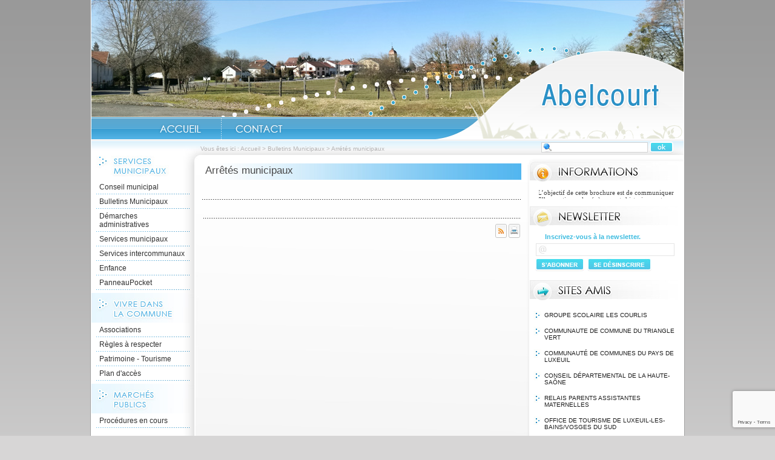

--- FILE ---
content_type: text/html; charset=UTF-8
request_url: https://www.abelcourt.fr/arretes-municipaux.php
body_size: 4479
content:
<!DOCTYPE html PUBLIC "-//W3C//DTD XHTML 1.0 Transitional//EN" "http://www.w3.org/TR/xhtml1/DTD/xhtml1-transitional.dtd">
<html xmlns="http://www.w3.org/1999/xhtml" lang="fr">
<head>
<meta http-equiv="Content-Type" content="text/html; charset=utf-8" />
<meta http-equiv="Content-Script-Type" content="text/javascript" />
<title>Abelcourt : site de la commune</title>
<meta name="keywords" content="" />
<meta name="description" content="" />
<meta property="og:type" content="website" />
<meta property="og:title" content="Abelcourt : site de la commune" />
<meta property="og:url" content="https://www.abelcourt.fr/arretes-municipaux.php" />
<meta property="og:description" content="" />
<meta name="twitter:card" content="summary_large_image" /><meta name="robots" content="index, follow, all" />
<meta name="revisit-after" content="15 days" />
<script type="text/javascript" src="mod_turbolead/tools/librairiejs/jquery.js" ></script>
<script type="text/javascript" src="js/jquery-2.1.4.min.js"></script>
<script type="text/javascript" src="mod_turbolead/tools/librairiejs/thickbox/thickbox.js" ></script>
<script type="text/javascript" src="js/owl.carousel.min.js"></script>
<link href="mod_turbolead/tools/librairiejs/thickbox/thickbox.css"  rel="stylesheet"  type="text/css"  />
<script type="text/javascript" src="mod_turbolead/tools/librairiejs/jquery-validate/jquery.validate.pack.js" ></script>
<link rel="alternate" type="application/rss+xml" title="RSS" href="http://www.ville-boisset.fr/flux-rss.php" />
<link href="mod_turbolead/tools/librairiejs/jquery_cluetip/jquery.cluetip.css"  rel="stylesheet"  type="text/css"  />
<link rel="stylesheet" type="text/css" href="css/owl.carousel.min.css" />
<link rel="stylesheet" type="text/css" href="css/owl.transitions.min.css" />
<script type="text/javascript" src="mod_turbolead/tools/librairiejs/jquery_cluetip/jquery.cluetip.min.js" ></script>
<script src='https://www.google.com/recaptcha/api.js?render=6LfnWX8UAAAAAE5xBYX6Szakdjoh_qoWGHXqjHq0'></script>
<link rel="shortcut icon" href="favicon.ico" />
<script src="https://www.abelcourt.fr/mod_turbolead/tools/librairiejs/pluginflash.js" type="text/javascript"></script>
<script src="https://www.abelcourt.fr/js/iscroll.js" type="text/javascript"></script>
<script src="https://www.abelcourt.fr/js/script.js" type="text/javascript"></script>
<link href="https://www.abelcourt.fr/css/style-general.css" rel="stylesheet" type="text/css" media="all" />
<link href="https://www.abelcourt.fr/css/style-page.css" rel="stylesheet" type="text/css" media="all" />
<link href="https://www.abelcourt.fr/css/style-tpl.css" rel="stylesheet" type="text/css" media="all" />
<link href="https://www.abelcourt.fr/css/style-print.css" rel="stylesheet" type="text/css" media="print" />
<script src="https://www.abelcourt.fr/js/diaporama.js" type="text/javascript"></script>
<link href="https://www.abelcourt.fr/css/style-bandeau-defilant.css" rel="stylesheet" type="text/css" media="all" />
</head>
<body><div id="conteneur" >
	<div id="haut" >
		<div id="zone-bandeau" >
			<div class="BodyHeader-slideshow" >
				<div class="BannerSlideshow owl-carousel"  id="BannerSlideshow" >
							
			<div style="background-image:url(https://www.abelcourt.fr/mod_turbolead/getvue.php/193_view.jpg)"></div>
			<div style="background-image:url(https://www.abelcourt.fr/mod_turbolead/getvue.php/194_view.jpg)"></div>
	</div>
			</div>
		</div>
		<div id="zone-menu-haut" >
			<ul id="menu-haut"><li class="btn-accueil"><a href="https://www.abelcourt.fr/" accesskey="1">Accueil</a></li><li class="btn-menu-accueil"><a href="https://www.abelcourt.fr/">Accueil</a></li><li class="btn-contact"><a href="https://www.abelcourt.fr/contact.php">Contact</a></li></ul></div>
	</div>
	<div id="centre" >
		<div id="zone-navigation" >
			<div class="fil-ariane" >
				
<p>Vous êtes ici : <a href="https://www.abelcourt.fr" >Accueil</a>&nbsp;&gt;&nbsp;<a href="bulletins-municipaux.php" >Bulletins Municipaux</a>&nbsp;&gt;&nbsp;<span class="web_last">Arrétés municipaux</span></p></div>
			<div id="zone-recherche" >
				<form method="get" action="web-recherche.php" name="searchform_web" id="searchform_web">
<fieldset>
	<legend>Formulaire de recherche</legend>
	<label>Recherche</label>
	<input id="web_keyword" class="input" type="text" value="" name="web_keyword"/>
	<input type="image" src="images/btn-ok.png" name="send" class="submit" />
</fieldset>
</form></div>
		</div>
		<div id="gauche" >
			<h2 id="h2servicesmuni" >
				Services municipaux</h2>
			<ul id="menu-servicesmunicipaux"><li><a href="https://www.abelcourt.fr/conseil-municipal.php">Conseil municipal</a></li><li class="web_menu_page_selected child"><a href="https://www.abelcourt.fr/bulletins-municipaux.php">Bulletins Municipaux</a><ul><li><a href="https://www.abelcourt.fr/comptes-rendus-des-conseils-municipaux.php">Compte rendu</a></li><li class="web_menu_page_selected"><a href="https://www.abelcourt.fr/arretes-municipaux.php">Arrétés municipaux</a></li></ul></li><li class="child"><a href="https://www.abelcourt.fr/demarches-administratives.php">Démarches administratives</a><ul><li><a href="https://www.abelcourt.fr/tresorerie.php">Trésorerie</a></li><li class="child"><a href="https://www.abelcourt.fr/etat-civil.php">Etat civil</a><ul><li><a href="https://www.abelcourt.fr/mariage.php">Mariage</a></li><li><a href="https://www.abelcourt.fr/pacs.php">Pacs</a></li><li><a href="https://www.abelcourt.fr/naissance.php">Naissance</a></li><li><a href="https://www.abelcourt.fr/deces.php">Décés</a></li></ul></li><li class="child"><a href="https://www.abelcourt.fr/identite.php">Identité</a><ul><li><a href="https://www.abelcourt.fr/carte-nationale-d-identite.php">Carte nationale d'identité</a></li><li><a href="https://www.abelcourt.fr/passeport-biometrique.php">Passeport biométrique</a></li></ul></li><li class="child"><a href="https://www.abelcourt.fr/demarches-divers.php">Démarches diverses</a><ul><li><a href="https://www.abelcourt.fr/carte-electorale.php">Inscription sur la liste électorale</a></li><li><a href="https://www.abelcourt.fr/autorisation-de-sortie-du-territoire.php">Autorisation de sortie du territoire</a></li><li><a href="https://www.abelcourt.fr/recensement-citoyen.php">Recensement citoyen </a></li><li><a href="https://www.abelcourt.fr/carte-grise.php">Carte grise</a></li><li><a href="https://www.abelcourt.fr/nouveaux-arrivants.php">Nouveaux arrivants</a></li></ul></li></ul></li><li class="child"><a href="https://www.abelcourt.fr/services-municipaux.php">Services municipaux</a><ul><li><a href="https://www.abelcourt.fr/secretariat.php">Secrétariat</a></li><li><a href="https://www.abelcourt.fr/permanences.php">Permanence</a></li><li><a href="https://www.abelcourt.fr/bibliotheque-municipale.php">Bibliothèque municipale</a></li><li><a href="https://www.abelcourt.fr/location-salle-lambert.php">Locations: salle ou mobilier</a></li><li><a href="https://www.abelcourt.fr/urbanisme.php">Urbanisme</a></li><li><a href="https://www.abelcourt.fr/cadastre.php">Cadastre</a></li><li><a href="https://www.abelcourt.fr/bois.php">Bois</a></li><li><a href="https://www.abelcourt.fr/cimetiere.php">Cimetière</a></li></ul></li><li class="child"><a href="https://www.abelcourt.fr/services-intercommunaux.php">Services intercommunaux</a><ul><li><a href="https://www.abelcourt.fr/dechetterie.php">Déchetterie</a></li><li><a href="https://www.abelcourt.fr/ordures-menageres.php">Ordures ménagères</a></li><li><a href="https://www.abelcourt.fr/syndicat-des-eaux.php">Syndicat des eaux</a></li></ul></li><li class="child"><a href="https://www.abelcourt.fr/nos-enfants.php">Enfance</a><ul><li><a href="https://www.abelcourt.fr/aire-de-jeux.php">Aire de jeux</a></li><li><a href="https://www.abelcourt.fr/ecoles-cantines-ramassage-scolaire.php">Ecoles </a></li><li><a href="https://www.abelcourt.fr/centre-de-loisirs.php">Centre de loisirs</a></li><li><a href="https://www.abelcourt.fr/ramassage-scolaire.php">Ramassage scolaire</a></li><li><a href="https://www.abelcourt.fr/association-des-parents-d-eleves.php">Association des parents d'élèves</a></li><li><a href="https://www.abelcourt.fr/assistante-maternelle-agreee.php">Assistante maternelle agréée</a></li></ul></li><li><a href="https://www.abelcourt.fr/panneaupocket.php">PanneauPocket</a></li></ul>			<h2 id="h2viepratique" >
				Vivre dans la commune</h2>
			<ul id="menu-vivrecommune"><li><a href="https://www.abelcourt.fr/associations.php">Associations</a></li><li class="child"><a href="https://www.abelcourt.fr/regles-a-respecter.php">Règles à respecter</a><ul><li><a href="https://www.abelcourt.fr/horaires-bruits.php">Horaires bruits</a></li><li><a href="https://www.abelcourt.fr/code-de-la-route.php">Code de la route</a></li></ul></li><li class="child"><a href="https://www.abelcourt.fr/patrimoine-tourisme.php">Patrimoine - Tourisme</a><ul><li><a href="https://www.abelcourt.fr/historique.php">Historique</a></li><li><a href="https://www.abelcourt.fr/randonnees.php">Randonnées</a></li></ul></li><li><a href="https://www.abelcourt.fr/plan-d-acces.php">Plan d'accès</a></li></ul>			<h2 id="h2marchespublics" >
				Marchés publics</h2>
			<ul id="menu-marchespublics"><li><a href="http://www.boamp.fr/" target="_blank">Procédures en cours</a></li></ul></div>
		<div id="contenu" >
			<h1>
	Arrêtés municipaux</h1>
<h2>
	&nbsp;</h2>

			<div id="zone-lien-raccourci" >
				<ul>
					<li>
						<a href="flux-rss.php" ><img alt="Flux RSS"  src="https://www.abelcourt.fr/images/ico-rss.png"  /></a></li>
					<li>
						<a href="javascript:window.print();"  title="Imprimer la page" ><img alt="Imprimer"  src="https://www.abelcourt.fr/images/ico-print.png"  /></a></li>
				</ul>
			</div>
		</div>
		<div id="droite" >
			<div id="zone-avis" >
				<h2>
					Informations</h2>
				<div class="phrase" >
					<ul id="phrasescroll" >
						<li>
							<a href="a273-dicrim.html">L’objectif de cette brochure est de communiquer les informations relatives aux risques encourus sur la commune et leur localisation ainsi que les consignes de sécurité.à connaître.<br />
Elle mentionne les évènements historiques et es actions menées afin de réduire les éventuelles conséquences.</a>
</li>
					</ul>
				</div>
			</div>
			<!--<div id="zone-participer">
				<h2>
					Vous souhaitez participer</h2>
				<div id="zone-login">
	
	<p class="big">Apporter vos contributions.</p>
	<form action=""  method="post"  name="form_client" >
	<fieldset>
	<legend>Identification adhérents</legend>
	
	<div class="inplogin">
	<label for="nom">Utilisateur</label>
	<input id="nom" name="nom" class="inp_text" type="text"/>
	</div>
	<div class="inplogin">
	<label for="motdepasse">Mot de passe</label>
	<input id="motdepasse" name="motdepasse" class="inp_text" type="password"/>
	</div>
	<input class="inp_submit" type="submit" name="extranet_valide" value="connexion"/>
	</fieldset>
	</form>
	<p class="new"><a href="inscription-participation.php">Créer un compte</a></p>
</div></div>-->
			<div id="zone-newsletter" >
				<h2>
					Newsletter</h2>
				

<p>Inscrivez-vous à la newsletter.</p>
<form action="" method="post" id="form_inscription" name="form_inscription">	
<fieldset>
	<legend>Formulaire d'inscription à la newsletter</legend>
	<label>e-mail</label><input type="text" class="input" name="email_newsletter" id="email_newsletter" /><br />
	<input type="submit" class="inscription" value="Inscription" name="btn_valid_inscription" />
	<input type="submit" class="desinscription" value="Désinscription" name="btn_valid_desinscription" />
</fieldset>
</form>

	 
</div>
			<div id="zone-liensexternes" >
				<h2>
					Sites amis</h2>
				<ul id="menu-sitesamis"><li><a href="http://elem-villers-les-luxeuil.ac-besancon.fr" target="_blank">Groupe Scolaire Les Courlis</a></li><li><a href="http://www.cctv70.fr/" target="_blank">Communaute de Commune du Triangle Vert</a></li><li><a href="http://www.paysdeluxeuil.fr/" target="_blank">Communauté de communes du Pays de Luxeuil</a></li><li><a href="http://www.haute-saone.fr" target="_blank">Conseil Départemental de la Haute-Saône</a></li><li><a href="http://www.paysdeluxeuil.fr/Vivre-dans-le-Pays-de-Luxeuil/Services-a-la-famille/Enfance-et-Jeunesse/Relais-Parents-Assistantes-Maternelles" target="_blank">Relais Parents Assistantes Maternelles</a></li><li><a href="https://www.luxeuil-vosges-sud.fr/" target="_blank">Office de Tourisme de Luxeuil-les-Bains/VOSGES DU SUD</a></li><li><a href="https://www.sictomvds.com/" target="_blank">SICTOM du Val de Saône</a></li><li><a href="http://www.sytevom.org/" target="_blank">Sytevom</a></li><li><a href="http://www.service-public.fr/" target="_blank">Service public</a></li><li><a href="https://www.hautesaonenumerique.fr/" target="_blank">Haute-Saône Numérique</a></li><li><a href="https://www.caue70.fr/" target="_blank">Caue70</a></li><li><a href="https://culture70.fr/" target="_blank">Culture70</a></li></ul>				<p>
					<a href="autres-sites-amis.php" >voir les autres sites</a></p>
			</div>
			<div id="zone-images" >
				<h2>
					Diaporama photos</h2>
				<div class="content">	
	<ul id="diapo-img">
		
	 		
				<li><a href="galerie-g1-diaporama.html"><img class="" alt="" src="https://www.abelcourt.fr/mod_turbolead/getvue.php/186_view.jpg?w=200&amp;h=150&amp;q=100" /></a></li>
			<li><a href="galerie-g1-diaporama.html"><img class="" alt="" src="https://www.abelcourt.fr/mod_turbolead/getvue.php/187_view.jpg?w=200&amp;h=150&amp;q=100" /></a></li>
			<li><a href="galerie-g1-diaporama.html"><img class="" alt="" src="https://www.abelcourt.fr/mod_turbolead/getvue.php/188_view.jpg?w=200&amp;h=150&amp;q=100" /></a></li>
			<li><a href="galerie-g1-diaporama.html"><img class="" alt="" src="https://www.abelcourt.fr/mod_turbolead/getvue.php/189_view.jpg?w=200&amp;h=150&amp;q=100" /></a></li>
		</ul>
</div>
<p><a href="galerie-g1-diaporama.html">voir les autres photos</a></p>
</div>
		</div>
		<div class="spacer" >
			&nbsp;</div>
	</div>
	<div id="bas" >
		<ul id="menu-bas"><li><a href="https://www.abelcourt.fr/" accesskey="1">Accueil</a></li><li><a href="https://www.abelcourt.fr/contact.php" accesskey="7">Contact</a></li><li><a href="https://www.abelcourt.fr/mentions-legales.php" accesskey="8">Mentions légales</a></li><li><a href="https://www.abelcourt.fr/aide-navigation.php" accesskey="6">Aide à la navigation</a></li><li><a href="https://www.abelcourt.fr/plan-site.php" accesskey="3">Plan du site</a></li></ul></div>
</div>

<!-- Piwik -->
	<script type='text/javascript'>
	  var _paq = _paq || [];
   _paq.push([function() {
     var self = this;
     function getOriginalVisitorCookieTimeout() {
       var now = new Date(),
           nowTs = Math.round(now.getTime() / 1000),
           visitorInfo = self.getVisitorInfo();
       var createTs = parseInt(visitorInfo[2]);
       var cookieTimeout = 33696000; // 13 mois en secondes
       var originalTimeout = createTs + cookieTimeout - nowTs;
       return originalTimeout;
     }
     this.setVisitorCookieTimeout( getOriginalVisitorCookieTimeout() );
   }]);
	  _paq.push(['trackPageView']);
	  _paq.push(['enableLinkTracking']);
	  _paq.push(['appendToTrackingUrl', 'bots=1']);
	  (function() {
	    var u=(('https:' == document.location.protocol) ? 'https' : 'http') + '://piwik.logipro.com/piwik/';
	    _paq.push(['setTrackerUrl', u+'piwik.php']);
	    _paq.push(['setSiteId', 303]);
	    var d=document, g=d.createElement('script'), s=d.getElementsByTagName('script')[0]; g.type='text/javascript';
	    g.defer=true; g.async=true; g.src=u+'piwik.js'; s.parentNode.insertBefore(g,s);
	  })();
	</script>
	<noscript><p><img src='https://piwik.logipro.com/piwik/piwik.php?idsite=303&rec=1&bots=1' style='border:0;' alt='' /></p></noscript>
<!-- End Piwik Code -->

</body></html>

--- FILE ---
content_type: text/html; charset=utf-8
request_url: https://www.google.com/recaptcha/api2/anchor?ar=1&k=6LfnWX8UAAAAAE5xBYX6Szakdjoh_qoWGHXqjHq0&co=aHR0cHM6Ly93d3cuYWJlbGNvdXJ0LmZyOjQ0Mw..&hl=en&v=N67nZn4AqZkNcbeMu4prBgzg&size=invisible&anchor-ms=20000&execute-ms=30000&cb=fh3ahcc6xxys
body_size: 48586
content:
<!DOCTYPE HTML><html dir="ltr" lang="en"><head><meta http-equiv="Content-Type" content="text/html; charset=UTF-8">
<meta http-equiv="X-UA-Compatible" content="IE=edge">
<title>reCAPTCHA</title>
<style type="text/css">
/* cyrillic-ext */
@font-face {
  font-family: 'Roboto';
  font-style: normal;
  font-weight: 400;
  font-stretch: 100%;
  src: url(//fonts.gstatic.com/s/roboto/v48/KFO7CnqEu92Fr1ME7kSn66aGLdTylUAMa3GUBHMdazTgWw.woff2) format('woff2');
  unicode-range: U+0460-052F, U+1C80-1C8A, U+20B4, U+2DE0-2DFF, U+A640-A69F, U+FE2E-FE2F;
}
/* cyrillic */
@font-face {
  font-family: 'Roboto';
  font-style: normal;
  font-weight: 400;
  font-stretch: 100%;
  src: url(//fonts.gstatic.com/s/roboto/v48/KFO7CnqEu92Fr1ME7kSn66aGLdTylUAMa3iUBHMdazTgWw.woff2) format('woff2');
  unicode-range: U+0301, U+0400-045F, U+0490-0491, U+04B0-04B1, U+2116;
}
/* greek-ext */
@font-face {
  font-family: 'Roboto';
  font-style: normal;
  font-weight: 400;
  font-stretch: 100%;
  src: url(//fonts.gstatic.com/s/roboto/v48/KFO7CnqEu92Fr1ME7kSn66aGLdTylUAMa3CUBHMdazTgWw.woff2) format('woff2');
  unicode-range: U+1F00-1FFF;
}
/* greek */
@font-face {
  font-family: 'Roboto';
  font-style: normal;
  font-weight: 400;
  font-stretch: 100%;
  src: url(//fonts.gstatic.com/s/roboto/v48/KFO7CnqEu92Fr1ME7kSn66aGLdTylUAMa3-UBHMdazTgWw.woff2) format('woff2');
  unicode-range: U+0370-0377, U+037A-037F, U+0384-038A, U+038C, U+038E-03A1, U+03A3-03FF;
}
/* math */
@font-face {
  font-family: 'Roboto';
  font-style: normal;
  font-weight: 400;
  font-stretch: 100%;
  src: url(//fonts.gstatic.com/s/roboto/v48/KFO7CnqEu92Fr1ME7kSn66aGLdTylUAMawCUBHMdazTgWw.woff2) format('woff2');
  unicode-range: U+0302-0303, U+0305, U+0307-0308, U+0310, U+0312, U+0315, U+031A, U+0326-0327, U+032C, U+032F-0330, U+0332-0333, U+0338, U+033A, U+0346, U+034D, U+0391-03A1, U+03A3-03A9, U+03B1-03C9, U+03D1, U+03D5-03D6, U+03F0-03F1, U+03F4-03F5, U+2016-2017, U+2034-2038, U+203C, U+2040, U+2043, U+2047, U+2050, U+2057, U+205F, U+2070-2071, U+2074-208E, U+2090-209C, U+20D0-20DC, U+20E1, U+20E5-20EF, U+2100-2112, U+2114-2115, U+2117-2121, U+2123-214F, U+2190, U+2192, U+2194-21AE, U+21B0-21E5, U+21F1-21F2, U+21F4-2211, U+2213-2214, U+2216-22FF, U+2308-230B, U+2310, U+2319, U+231C-2321, U+2336-237A, U+237C, U+2395, U+239B-23B7, U+23D0, U+23DC-23E1, U+2474-2475, U+25AF, U+25B3, U+25B7, U+25BD, U+25C1, U+25CA, U+25CC, U+25FB, U+266D-266F, U+27C0-27FF, U+2900-2AFF, U+2B0E-2B11, U+2B30-2B4C, U+2BFE, U+3030, U+FF5B, U+FF5D, U+1D400-1D7FF, U+1EE00-1EEFF;
}
/* symbols */
@font-face {
  font-family: 'Roboto';
  font-style: normal;
  font-weight: 400;
  font-stretch: 100%;
  src: url(//fonts.gstatic.com/s/roboto/v48/KFO7CnqEu92Fr1ME7kSn66aGLdTylUAMaxKUBHMdazTgWw.woff2) format('woff2');
  unicode-range: U+0001-000C, U+000E-001F, U+007F-009F, U+20DD-20E0, U+20E2-20E4, U+2150-218F, U+2190, U+2192, U+2194-2199, U+21AF, U+21E6-21F0, U+21F3, U+2218-2219, U+2299, U+22C4-22C6, U+2300-243F, U+2440-244A, U+2460-24FF, U+25A0-27BF, U+2800-28FF, U+2921-2922, U+2981, U+29BF, U+29EB, U+2B00-2BFF, U+4DC0-4DFF, U+FFF9-FFFB, U+10140-1018E, U+10190-1019C, U+101A0, U+101D0-101FD, U+102E0-102FB, U+10E60-10E7E, U+1D2C0-1D2D3, U+1D2E0-1D37F, U+1F000-1F0FF, U+1F100-1F1AD, U+1F1E6-1F1FF, U+1F30D-1F30F, U+1F315, U+1F31C, U+1F31E, U+1F320-1F32C, U+1F336, U+1F378, U+1F37D, U+1F382, U+1F393-1F39F, U+1F3A7-1F3A8, U+1F3AC-1F3AF, U+1F3C2, U+1F3C4-1F3C6, U+1F3CA-1F3CE, U+1F3D4-1F3E0, U+1F3ED, U+1F3F1-1F3F3, U+1F3F5-1F3F7, U+1F408, U+1F415, U+1F41F, U+1F426, U+1F43F, U+1F441-1F442, U+1F444, U+1F446-1F449, U+1F44C-1F44E, U+1F453, U+1F46A, U+1F47D, U+1F4A3, U+1F4B0, U+1F4B3, U+1F4B9, U+1F4BB, U+1F4BF, U+1F4C8-1F4CB, U+1F4D6, U+1F4DA, U+1F4DF, U+1F4E3-1F4E6, U+1F4EA-1F4ED, U+1F4F7, U+1F4F9-1F4FB, U+1F4FD-1F4FE, U+1F503, U+1F507-1F50B, U+1F50D, U+1F512-1F513, U+1F53E-1F54A, U+1F54F-1F5FA, U+1F610, U+1F650-1F67F, U+1F687, U+1F68D, U+1F691, U+1F694, U+1F698, U+1F6AD, U+1F6B2, U+1F6B9-1F6BA, U+1F6BC, U+1F6C6-1F6CF, U+1F6D3-1F6D7, U+1F6E0-1F6EA, U+1F6F0-1F6F3, U+1F6F7-1F6FC, U+1F700-1F7FF, U+1F800-1F80B, U+1F810-1F847, U+1F850-1F859, U+1F860-1F887, U+1F890-1F8AD, U+1F8B0-1F8BB, U+1F8C0-1F8C1, U+1F900-1F90B, U+1F93B, U+1F946, U+1F984, U+1F996, U+1F9E9, U+1FA00-1FA6F, U+1FA70-1FA7C, U+1FA80-1FA89, U+1FA8F-1FAC6, U+1FACE-1FADC, U+1FADF-1FAE9, U+1FAF0-1FAF8, U+1FB00-1FBFF;
}
/* vietnamese */
@font-face {
  font-family: 'Roboto';
  font-style: normal;
  font-weight: 400;
  font-stretch: 100%;
  src: url(//fonts.gstatic.com/s/roboto/v48/KFO7CnqEu92Fr1ME7kSn66aGLdTylUAMa3OUBHMdazTgWw.woff2) format('woff2');
  unicode-range: U+0102-0103, U+0110-0111, U+0128-0129, U+0168-0169, U+01A0-01A1, U+01AF-01B0, U+0300-0301, U+0303-0304, U+0308-0309, U+0323, U+0329, U+1EA0-1EF9, U+20AB;
}
/* latin-ext */
@font-face {
  font-family: 'Roboto';
  font-style: normal;
  font-weight: 400;
  font-stretch: 100%;
  src: url(//fonts.gstatic.com/s/roboto/v48/KFO7CnqEu92Fr1ME7kSn66aGLdTylUAMa3KUBHMdazTgWw.woff2) format('woff2');
  unicode-range: U+0100-02BA, U+02BD-02C5, U+02C7-02CC, U+02CE-02D7, U+02DD-02FF, U+0304, U+0308, U+0329, U+1D00-1DBF, U+1E00-1E9F, U+1EF2-1EFF, U+2020, U+20A0-20AB, U+20AD-20C0, U+2113, U+2C60-2C7F, U+A720-A7FF;
}
/* latin */
@font-face {
  font-family: 'Roboto';
  font-style: normal;
  font-weight: 400;
  font-stretch: 100%;
  src: url(//fonts.gstatic.com/s/roboto/v48/KFO7CnqEu92Fr1ME7kSn66aGLdTylUAMa3yUBHMdazQ.woff2) format('woff2');
  unicode-range: U+0000-00FF, U+0131, U+0152-0153, U+02BB-02BC, U+02C6, U+02DA, U+02DC, U+0304, U+0308, U+0329, U+2000-206F, U+20AC, U+2122, U+2191, U+2193, U+2212, U+2215, U+FEFF, U+FFFD;
}
/* cyrillic-ext */
@font-face {
  font-family: 'Roboto';
  font-style: normal;
  font-weight: 500;
  font-stretch: 100%;
  src: url(//fonts.gstatic.com/s/roboto/v48/KFO7CnqEu92Fr1ME7kSn66aGLdTylUAMa3GUBHMdazTgWw.woff2) format('woff2');
  unicode-range: U+0460-052F, U+1C80-1C8A, U+20B4, U+2DE0-2DFF, U+A640-A69F, U+FE2E-FE2F;
}
/* cyrillic */
@font-face {
  font-family: 'Roboto';
  font-style: normal;
  font-weight: 500;
  font-stretch: 100%;
  src: url(//fonts.gstatic.com/s/roboto/v48/KFO7CnqEu92Fr1ME7kSn66aGLdTylUAMa3iUBHMdazTgWw.woff2) format('woff2');
  unicode-range: U+0301, U+0400-045F, U+0490-0491, U+04B0-04B1, U+2116;
}
/* greek-ext */
@font-face {
  font-family: 'Roboto';
  font-style: normal;
  font-weight: 500;
  font-stretch: 100%;
  src: url(//fonts.gstatic.com/s/roboto/v48/KFO7CnqEu92Fr1ME7kSn66aGLdTylUAMa3CUBHMdazTgWw.woff2) format('woff2');
  unicode-range: U+1F00-1FFF;
}
/* greek */
@font-face {
  font-family: 'Roboto';
  font-style: normal;
  font-weight: 500;
  font-stretch: 100%;
  src: url(//fonts.gstatic.com/s/roboto/v48/KFO7CnqEu92Fr1ME7kSn66aGLdTylUAMa3-UBHMdazTgWw.woff2) format('woff2');
  unicode-range: U+0370-0377, U+037A-037F, U+0384-038A, U+038C, U+038E-03A1, U+03A3-03FF;
}
/* math */
@font-face {
  font-family: 'Roboto';
  font-style: normal;
  font-weight: 500;
  font-stretch: 100%;
  src: url(//fonts.gstatic.com/s/roboto/v48/KFO7CnqEu92Fr1ME7kSn66aGLdTylUAMawCUBHMdazTgWw.woff2) format('woff2');
  unicode-range: U+0302-0303, U+0305, U+0307-0308, U+0310, U+0312, U+0315, U+031A, U+0326-0327, U+032C, U+032F-0330, U+0332-0333, U+0338, U+033A, U+0346, U+034D, U+0391-03A1, U+03A3-03A9, U+03B1-03C9, U+03D1, U+03D5-03D6, U+03F0-03F1, U+03F4-03F5, U+2016-2017, U+2034-2038, U+203C, U+2040, U+2043, U+2047, U+2050, U+2057, U+205F, U+2070-2071, U+2074-208E, U+2090-209C, U+20D0-20DC, U+20E1, U+20E5-20EF, U+2100-2112, U+2114-2115, U+2117-2121, U+2123-214F, U+2190, U+2192, U+2194-21AE, U+21B0-21E5, U+21F1-21F2, U+21F4-2211, U+2213-2214, U+2216-22FF, U+2308-230B, U+2310, U+2319, U+231C-2321, U+2336-237A, U+237C, U+2395, U+239B-23B7, U+23D0, U+23DC-23E1, U+2474-2475, U+25AF, U+25B3, U+25B7, U+25BD, U+25C1, U+25CA, U+25CC, U+25FB, U+266D-266F, U+27C0-27FF, U+2900-2AFF, U+2B0E-2B11, U+2B30-2B4C, U+2BFE, U+3030, U+FF5B, U+FF5D, U+1D400-1D7FF, U+1EE00-1EEFF;
}
/* symbols */
@font-face {
  font-family: 'Roboto';
  font-style: normal;
  font-weight: 500;
  font-stretch: 100%;
  src: url(//fonts.gstatic.com/s/roboto/v48/KFO7CnqEu92Fr1ME7kSn66aGLdTylUAMaxKUBHMdazTgWw.woff2) format('woff2');
  unicode-range: U+0001-000C, U+000E-001F, U+007F-009F, U+20DD-20E0, U+20E2-20E4, U+2150-218F, U+2190, U+2192, U+2194-2199, U+21AF, U+21E6-21F0, U+21F3, U+2218-2219, U+2299, U+22C4-22C6, U+2300-243F, U+2440-244A, U+2460-24FF, U+25A0-27BF, U+2800-28FF, U+2921-2922, U+2981, U+29BF, U+29EB, U+2B00-2BFF, U+4DC0-4DFF, U+FFF9-FFFB, U+10140-1018E, U+10190-1019C, U+101A0, U+101D0-101FD, U+102E0-102FB, U+10E60-10E7E, U+1D2C0-1D2D3, U+1D2E0-1D37F, U+1F000-1F0FF, U+1F100-1F1AD, U+1F1E6-1F1FF, U+1F30D-1F30F, U+1F315, U+1F31C, U+1F31E, U+1F320-1F32C, U+1F336, U+1F378, U+1F37D, U+1F382, U+1F393-1F39F, U+1F3A7-1F3A8, U+1F3AC-1F3AF, U+1F3C2, U+1F3C4-1F3C6, U+1F3CA-1F3CE, U+1F3D4-1F3E0, U+1F3ED, U+1F3F1-1F3F3, U+1F3F5-1F3F7, U+1F408, U+1F415, U+1F41F, U+1F426, U+1F43F, U+1F441-1F442, U+1F444, U+1F446-1F449, U+1F44C-1F44E, U+1F453, U+1F46A, U+1F47D, U+1F4A3, U+1F4B0, U+1F4B3, U+1F4B9, U+1F4BB, U+1F4BF, U+1F4C8-1F4CB, U+1F4D6, U+1F4DA, U+1F4DF, U+1F4E3-1F4E6, U+1F4EA-1F4ED, U+1F4F7, U+1F4F9-1F4FB, U+1F4FD-1F4FE, U+1F503, U+1F507-1F50B, U+1F50D, U+1F512-1F513, U+1F53E-1F54A, U+1F54F-1F5FA, U+1F610, U+1F650-1F67F, U+1F687, U+1F68D, U+1F691, U+1F694, U+1F698, U+1F6AD, U+1F6B2, U+1F6B9-1F6BA, U+1F6BC, U+1F6C6-1F6CF, U+1F6D3-1F6D7, U+1F6E0-1F6EA, U+1F6F0-1F6F3, U+1F6F7-1F6FC, U+1F700-1F7FF, U+1F800-1F80B, U+1F810-1F847, U+1F850-1F859, U+1F860-1F887, U+1F890-1F8AD, U+1F8B0-1F8BB, U+1F8C0-1F8C1, U+1F900-1F90B, U+1F93B, U+1F946, U+1F984, U+1F996, U+1F9E9, U+1FA00-1FA6F, U+1FA70-1FA7C, U+1FA80-1FA89, U+1FA8F-1FAC6, U+1FACE-1FADC, U+1FADF-1FAE9, U+1FAF0-1FAF8, U+1FB00-1FBFF;
}
/* vietnamese */
@font-face {
  font-family: 'Roboto';
  font-style: normal;
  font-weight: 500;
  font-stretch: 100%;
  src: url(//fonts.gstatic.com/s/roboto/v48/KFO7CnqEu92Fr1ME7kSn66aGLdTylUAMa3OUBHMdazTgWw.woff2) format('woff2');
  unicode-range: U+0102-0103, U+0110-0111, U+0128-0129, U+0168-0169, U+01A0-01A1, U+01AF-01B0, U+0300-0301, U+0303-0304, U+0308-0309, U+0323, U+0329, U+1EA0-1EF9, U+20AB;
}
/* latin-ext */
@font-face {
  font-family: 'Roboto';
  font-style: normal;
  font-weight: 500;
  font-stretch: 100%;
  src: url(//fonts.gstatic.com/s/roboto/v48/KFO7CnqEu92Fr1ME7kSn66aGLdTylUAMa3KUBHMdazTgWw.woff2) format('woff2');
  unicode-range: U+0100-02BA, U+02BD-02C5, U+02C7-02CC, U+02CE-02D7, U+02DD-02FF, U+0304, U+0308, U+0329, U+1D00-1DBF, U+1E00-1E9F, U+1EF2-1EFF, U+2020, U+20A0-20AB, U+20AD-20C0, U+2113, U+2C60-2C7F, U+A720-A7FF;
}
/* latin */
@font-face {
  font-family: 'Roboto';
  font-style: normal;
  font-weight: 500;
  font-stretch: 100%;
  src: url(//fonts.gstatic.com/s/roboto/v48/KFO7CnqEu92Fr1ME7kSn66aGLdTylUAMa3yUBHMdazQ.woff2) format('woff2');
  unicode-range: U+0000-00FF, U+0131, U+0152-0153, U+02BB-02BC, U+02C6, U+02DA, U+02DC, U+0304, U+0308, U+0329, U+2000-206F, U+20AC, U+2122, U+2191, U+2193, U+2212, U+2215, U+FEFF, U+FFFD;
}
/* cyrillic-ext */
@font-face {
  font-family: 'Roboto';
  font-style: normal;
  font-weight: 900;
  font-stretch: 100%;
  src: url(//fonts.gstatic.com/s/roboto/v48/KFO7CnqEu92Fr1ME7kSn66aGLdTylUAMa3GUBHMdazTgWw.woff2) format('woff2');
  unicode-range: U+0460-052F, U+1C80-1C8A, U+20B4, U+2DE0-2DFF, U+A640-A69F, U+FE2E-FE2F;
}
/* cyrillic */
@font-face {
  font-family: 'Roboto';
  font-style: normal;
  font-weight: 900;
  font-stretch: 100%;
  src: url(//fonts.gstatic.com/s/roboto/v48/KFO7CnqEu92Fr1ME7kSn66aGLdTylUAMa3iUBHMdazTgWw.woff2) format('woff2');
  unicode-range: U+0301, U+0400-045F, U+0490-0491, U+04B0-04B1, U+2116;
}
/* greek-ext */
@font-face {
  font-family: 'Roboto';
  font-style: normal;
  font-weight: 900;
  font-stretch: 100%;
  src: url(//fonts.gstatic.com/s/roboto/v48/KFO7CnqEu92Fr1ME7kSn66aGLdTylUAMa3CUBHMdazTgWw.woff2) format('woff2');
  unicode-range: U+1F00-1FFF;
}
/* greek */
@font-face {
  font-family: 'Roboto';
  font-style: normal;
  font-weight: 900;
  font-stretch: 100%;
  src: url(//fonts.gstatic.com/s/roboto/v48/KFO7CnqEu92Fr1ME7kSn66aGLdTylUAMa3-UBHMdazTgWw.woff2) format('woff2');
  unicode-range: U+0370-0377, U+037A-037F, U+0384-038A, U+038C, U+038E-03A1, U+03A3-03FF;
}
/* math */
@font-face {
  font-family: 'Roboto';
  font-style: normal;
  font-weight: 900;
  font-stretch: 100%;
  src: url(//fonts.gstatic.com/s/roboto/v48/KFO7CnqEu92Fr1ME7kSn66aGLdTylUAMawCUBHMdazTgWw.woff2) format('woff2');
  unicode-range: U+0302-0303, U+0305, U+0307-0308, U+0310, U+0312, U+0315, U+031A, U+0326-0327, U+032C, U+032F-0330, U+0332-0333, U+0338, U+033A, U+0346, U+034D, U+0391-03A1, U+03A3-03A9, U+03B1-03C9, U+03D1, U+03D5-03D6, U+03F0-03F1, U+03F4-03F5, U+2016-2017, U+2034-2038, U+203C, U+2040, U+2043, U+2047, U+2050, U+2057, U+205F, U+2070-2071, U+2074-208E, U+2090-209C, U+20D0-20DC, U+20E1, U+20E5-20EF, U+2100-2112, U+2114-2115, U+2117-2121, U+2123-214F, U+2190, U+2192, U+2194-21AE, U+21B0-21E5, U+21F1-21F2, U+21F4-2211, U+2213-2214, U+2216-22FF, U+2308-230B, U+2310, U+2319, U+231C-2321, U+2336-237A, U+237C, U+2395, U+239B-23B7, U+23D0, U+23DC-23E1, U+2474-2475, U+25AF, U+25B3, U+25B7, U+25BD, U+25C1, U+25CA, U+25CC, U+25FB, U+266D-266F, U+27C0-27FF, U+2900-2AFF, U+2B0E-2B11, U+2B30-2B4C, U+2BFE, U+3030, U+FF5B, U+FF5D, U+1D400-1D7FF, U+1EE00-1EEFF;
}
/* symbols */
@font-face {
  font-family: 'Roboto';
  font-style: normal;
  font-weight: 900;
  font-stretch: 100%;
  src: url(//fonts.gstatic.com/s/roboto/v48/KFO7CnqEu92Fr1ME7kSn66aGLdTylUAMaxKUBHMdazTgWw.woff2) format('woff2');
  unicode-range: U+0001-000C, U+000E-001F, U+007F-009F, U+20DD-20E0, U+20E2-20E4, U+2150-218F, U+2190, U+2192, U+2194-2199, U+21AF, U+21E6-21F0, U+21F3, U+2218-2219, U+2299, U+22C4-22C6, U+2300-243F, U+2440-244A, U+2460-24FF, U+25A0-27BF, U+2800-28FF, U+2921-2922, U+2981, U+29BF, U+29EB, U+2B00-2BFF, U+4DC0-4DFF, U+FFF9-FFFB, U+10140-1018E, U+10190-1019C, U+101A0, U+101D0-101FD, U+102E0-102FB, U+10E60-10E7E, U+1D2C0-1D2D3, U+1D2E0-1D37F, U+1F000-1F0FF, U+1F100-1F1AD, U+1F1E6-1F1FF, U+1F30D-1F30F, U+1F315, U+1F31C, U+1F31E, U+1F320-1F32C, U+1F336, U+1F378, U+1F37D, U+1F382, U+1F393-1F39F, U+1F3A7-1F3A8, U+1F3AC-1F3AF, U+1F3C2, U+1F3C4-1F3C6, U+1F3CA-1F3CE, U+1F3D4-1F3E0, U+1F3ED, U+1F3F1-1F3F3, U+1F3F5-1F3F7, U+1F408, U+1F415, U+1F41F, U+1F426, U+1F43F, U+1F441-1F442, U+1F444, U+1F446-1F449, U+1F44C-1F44E, U+1F453, U+1F46A, U+1F47D, U+1F4A3, U+1F4B0, U+1F4B3, U+1F4B9, U+1F4BB, U+1F4BF, U+1F4C8-1F4CB, U+1F4D6, U+1F4DA, U+1F4DF, U+1F4E3-1F4E6, U+1F4EA-1F4ED, U+1F4F7, U+1F4F9-1F4FB, U+1F4FD-1F4FE, U+1F503, U+1F507-1F50B, U+1F50D, U+1F512-1F513, U+1F53E-1F54A, U+1F54F-1F5FA, U+1F610, U+1F650-1F67F, U+1F687, U+1F68D, U+1F691, U+1F694, U+1F698, U+1F6AD, U+1F6B2, U+1F6B9-1F6BA, U+1F6BC, U+1F6C6-1F6CF, U+1F6D3-1F6D7, U+1F6E0-1F6EA, U+1F6F0-1F6F3, U+1F6F7-1F6FC, U+1F700-1F7FF, U+1F800-1F80B, U+1F810-1F847, U+1F850-1F859, U+1F860-1F887, U+1F890-1F8AD, U+1F8B0-1F8BB, U+1F8C0-1F8C1, U+1F900-1F90B, U+1F93B, U+1F946, U+1F984, U+1F996, U+1F9E9, U+1FA00-1FA6F, U+1FA70-1FA7C, U+1FA80-1FA89, U+1FA8F-1FAC6, U+1FACE-1FADC, U+1FADF-1FAE9, U+1FAF0-1FAF8, U+1FB00-1FBFF;
}
/* vietnamese */
@font-face {
  font-family: 'Roboto';
  font-style: normal;
  font-weight: 900;
  font-stretch: 100%;
  src: url(//fonts.gstatic.com/s/roboto/v48/KFO7CnqEu92Fr1ME7kSn66aGLdTylUAMa3OUBHMdazTgWw.woff2) format('woff2');
  unicode-range: U+0102-0103, U+0110-0111, U+0128-0129, U+0168-0169, U+01A0-01A1, U+01AF-01B0, U+0300-0301, U+0303-0304, U+0308-0309, U+0323, U+0329, U+1EA0-1EF9, U+20AB;
}
/* latin-ext */
@font-face {
  font-family: 'Roboto';
  font-style: normal;
  font-weight: 900;
  font-stretch: 100%;
  src: url(//fonts.gstatic.com/s/roboto/v48/KFO7CnqEu92Fr1ME7kSn66aGLdTylUAMa3KUBHMdazTgWw.woff2) format('woff2');
  unicode-range: U+0100-02BA, U+02BD-02C5, U+02C7-02CC, U+02CE-02D7, U+02DD-02FF, U+0304, U+0308, U+0329, U+1D00-1DBF, U+1E00-1E9F, U+1EF2-1EFF, U+2020, U+20A0-20AB, U+20AD-20C0, U+2113, U+2C60-2C7F, U+A720-A7FF;
}
/* latin */
@font-face {
  font-family: 'Roboto';
  font-style: normal;
  font-weight: 900;
  font-stretch: 100%;
  src: url(//fonts.gstatic.com/s/roboto/v48/KFO7CnqEu92Fr1ME7kSn66aGLdTylUAMa3yUBHMdazQ.woff2) format('woff2');
  unicode-range: U+0000-00FF, U+0131, U+0152-0153, U+02BB-02BC, U+02C6, U+02DA, U+02DC, U+0304, U+0308, U+0329, U+2000-206F, U+20AC, U+2122, U+2191, U+2193, U+2212, U+2215, U+FEFF, U+FFFD;
}

</style>
<link rel="stylesheet" type="text/css" href="https://www.gstatic.com/recaptcha/releases/N67nZn4AqZkNcbeMu4prBgzg/styles__ltr.css">
<script nonce="FfYwtVThbwcZnvoQrwBKqg" type="text/javascript">window['__recaptcha_api'] = 'https://www.google.com/recaptcha/api2/';</script>
<script type="text/javascript" src="https://www.gstatic.com/recaptcha/releases/N67nZn4AqZkNcbeMu4prBgzg/recaptcha__en.js" nonce="FfYwtVThbwcZnvoQrwBKqg">
      
    </script></head>
<body><div id="rc-anchor-alert" class="rc-anchor-alert"></div>
<input type="hidden" id="recaptcha-token" value="[base64]">
<script type="text/javascript" nonce="FfYwtVThbwcZnvoQrwBKqg">
      recaptcha.anchor.Main.init("[\x22ainput\x22,[\x22bgdata\x22,\x22\x22,\[base64]/[base64]/[base64]/bmV3IHJbeF0oY1swXSk6RT09Mj9uZXcgclt4XShjWzBdLGNbMV0pOkU9PTM/bmV3IHJbeF0oY1swXSxjWzFdLGNbMl0pOkU9PTQ/[base64]/[base64]/[base64]/[base64]/[base64]/[base64]/[base64]/[base64]\x22,\[base64]\\u003d\x22,\[base64]/[base64]/[base64]/CrXzDiMKAJXjClcK+wqE5wpjCgx/DjSc/[base64]/Ds0/CqFPDv1jDuFZwCCDCssKAwqp4KMKFOSp1w4o+w60uwpbDnycxNsKTw6HDucK2wo3DiMKdYMK3HcO/LcOCasKIQcKPw7jCisOvacKZenJEwr7CtsKTM8KBYsOTZxHDoCXCj8O+wrPDocO9ZxR3w4fDmMOkwop6w7jCrMOmwq/Dp8K7H2rDnhfCmzHDj2rCm8KaBXDDvl4tZcO3w5c8IsOBYcOTw7YAw5DDlnrDh0UPw5zCt8Osw70XdMKdEQ80esOhGVrCmxLDoMOMazokQ8OScA82wpV7fEPDsnkrG23CkcOCwrY0UmTCs1/CmnrDpx4Pw59jw6/DssK6wqvCn8KDw5nDm2rCr8KuGX7DvsOtIMK8wpMTFsK8XsOEw70aw4QdAzLDpijDjHoJY8KXNDrCjALDoWsybj5Gw5U1w75iwqU9w5bDjkzDlMKzw4oDTMK9eFnCriwNwr/DvsOxdl54ccOXGMOeGUbDjsKpBQRjw7lnOsOGQcO3OBBLJsO7wpvDongswoZjwqTDkSTCv1HDkBs5ZWjCrcOpwr7CtMOLa0jCncOtR0gmBiIGw43CrMKofcOyLgzCsMK3RiNhA3kAw6YUesK/wp3CkcOWwqRmWcO1MW8Mw4rCpCRDfMKMwqLCmnIDTylBw5DDiMOFG8OKw7XCoQFCGsKeGQzDrVDCih4Fw6kyHsO1UsO+w5bCvj3CnlQYE8OEwq1na8Onw4PDu8KPw75kK2ALwpHCrsOJeA13UDnCjDcZScOkesOfIVVVwrnDux/DssO7a8KwC8OkHsObZcOPdMOhwqQKwot9C0PDqyM8a1TDkC3CvVIDwpRtPDJhSBsbNBPDrsK+a8OOJsKAw5zDpSrCiCbDvMOdwqrDrXFsw6DChsOmw60IBMOdY8Klwr7DoyvCiC/ChzcUZcO2d3fDpk1qAcKjwqoXw4poOsOpPzUWw6zCtQM2SSIVw7XDmMK5DhXCsMO9wq3DucOgw6EwK1ZHwpLCisKBw7N1CcK2w4rDqMKxAsKjw5/Cn8K2woHCo2MIHMKEwp5nw75YFMK1wqfCssKsCQDCssOldhvCoMKDDBTChcKWwpbCgF3DkiDChMOMwqhvw6fCsMOUJ0vDgBzCiVDDusKrwq3Dqx/DhH0ow4seGsOSdMOQw4zDuTPDjg7DgxPDsCldLXcpwrEhwqvClSMwaMOUA8Oyw6N2VxAnwrEdW1jDiwPDqsO/[base64]/bFo/[base64]/[base64]/[base64]/NUYkw5HCkxMfw77CtxhMwqvDhHzCtXsxwqHCgsORwoBJOQvDp8OqwqsyO8O7BsKiw6gpEMOHP258K3vDo8KNAMO8OsOwaAUddMK8AMKGUhd+CHfCt8OxwoFEHcOifnJLGjdYwr/[base64]/Dg8OAUzUDw7bCkMKtwpXDqGdHw4ZdYMKAw6MLDMORwpF9wpZ9QVl4bAPDshh7OUJqw4k4wqnCosKSwonDhClFwohDwpQlPXcAw5zDkcO7ccKNWsKWVcKrdGI6wrthw7bDvGnDjgHCkVc/[base64]/[base64]/DuCHCp8Kub8KvwoN2woDDvS1GdnbDjT7Ckn1TXHpzwqLDuwHCksOoKmTCh8K1QcOGS8K+VTjCu8K0w6rCqsKKHTzDl3vDiEBJw4jCncKxw7TCosKTwppLUgDCv8KcwrZWN8OMw4TDtgzDp8K6wqzDj1F4RsOYwpAeVcKmwovCqWl2Fg/DmEswwqTDkcKWw5ZeZzLCiyx/w57Cu28pDELDpWcxZcOUwotdEcOWVSJew6/ClMKNwqDDiMO+w7XCvmvDucOPw6/[base64]/CrsOYUsKqEh4Ww6g3NMKIwp/DnMOLb3/CkkFKw7obw6/Do8ObAlTDqcOkfHrDosKuwrDChMOjw6PCv8KhFsOVDnvDq8KXS8KXwpEjFhPDnMKzwo0eW8Kmw5rDiBkRd8Ove8Kwwp/[base64]/Hw3DiUNtwr3CpjPCoFXChsOaC8OgRlvDvD3Co07DksOnw67DssORwoDCu3oswqbDpMOGO8OIw4UKf8K/XsOowr4DGcOOwpd4ccOaw5PCvjYRex/Cr8OvaARew7VLw7rCpMKgMcK9w6dGw4rCt8OxFEErIsK1KsOOwo3ClVzChsKMwrfCjMO1IMKFwqDCnsKITnTChsK6F8Otwpo/[base64]/w7YbTlvCl8KwJsO/TMODw7HDq8ORwpPDrH7DhEU1D8KwaHvDtMO/[base64]/[base64]/w6J0OVfCjS/[base64]/EhDCmAA6O8KFwp/DsEXDu8KFwrl6dDDDlcOOwpjDjAN1w4LDqk7CgMObw5HCuATDo3DDmsOAw79gHsOAMMKRw6VtZVPCm28KbMOowqgLwofDlVPDuWjDjcO3wqXDtWTCqMO8w4LDh8OLZ2NIL8KhworDqMOsaG3ChX/CscOOSVnChMKxUsK6w6fDoGfDo8Ovw4vCvRBcwp0Awr/[base64]/DonouwpIcLDgAwolGw6vDrMOudgcUw6NCw5jDgcKSMcKAw7JcwpARH8KXw78FwqrDjBsABjNDwqYUw4DDk8KSwqvCr012wrh2w5/Dv0TDocOYwr8dTMOPCx3Com0DelPCvcOeKMKqwpJnB2/[base64]/[base64]/CnzzDv8K9wofDnSgRwpZSSsObw43DvcK6wqPDkllPw50Cw5XCgMK6NG8YwqzCoMOcwrvCtTrDiMOjGRxYwotdFFINw4fDrkwFw7AAwo8PSsKRLmo9wokJG8O8w5tQD8KlwpDDvcO4wo0Uw5rCh8OWRcKcw7fDoMONJcO/[base64]/[base64]/[base64]/GmzCsHQsw70EwrDCr8K9TloZwp/CskE5Pi4kw5jDoMKCRcOqw6rDvMOtwq/Dm8K6wqV8wqFtbjFDD8KrwoDDjgo3wp7DsMKgS8Kiw67DusKmwrfDtcKmwp3DrsK0wqXCiyXDkW3CqMKJwpp3Y8O7wpsrNUvDvgkGHRTDucOCDsKtRMOWw7rDrBldPMKfcmrDscKUZcO4w6tLw558wqZHMsOawp1zV8OXcwR5wq5fw5nCoD/[base64]/wp1kwr7DuMKKTMOJDTHCmSfDoULCvsKoaWk4w6vCgMODfn3DuEI+wrTCscKqw6XDo0wQwrgxJW7CpsOvwqRywrtvwro3w7HCmB/DoMKIcH3DsysWGiDDmcOXw5LCh8KBcEZ/w4fDtcOSwrxnw784w49CZRTDvUXDuMKNwojDlcKmw5oGw5rCvkPCjyBLw6XCmsKhS28yw5xPw7TCsXEAU8OBVMOhXcOmZsOVwpHDv1bDksOrw7TDk1QRN8KiB8OOFXXDtjp/fMKbVcK9wr3DrlsGQg/Cl8KzwrLDj8KDwo4NBAXDhRDCsmMqF21Pwot+I8O1w4rDkcK3wrPCscOMw73CmsKhMsKow4A/AMKBDjw2SEnCocOkw4d5wpZbwo0FZMKzwpfDlRdVwqgBa3MKwo9Owr5VMcKEb8Kdw5DCisODw5NJw7HCqMOJwp7DtcO0dzHDgyPDuSk8bwZBBV/CsMOyfcKQX8OeDMOlFMOQYsKvdsO7w7LCgQcvecK3VE8+w6DCsUDChMKvwr/CnD/CvAsCw4I/wpXDpEcKwpjCucK3wqrCsFDDn3rCqhHCmVI5w5TCnU4zDMKDRi/[base64]/DpTNQw5FqwqjDtDDDlBvCq8OTw77CvsKKNMO3wq/DkE4iwro+wq88wrZ8Z8Odw4JJC096OAfDljrCjsOaw6fCjDnDjsKXPXTDusK5w4fCk8OJw5nCncKWwq86woQlwrZSeSFTw4IGwqcAwqTDmR7CoGASGCt2wr/Dpz1vw7HDmcOxw4vCpSYyKMOlwpUPw6nDvMKqZ8OHPwfCnyXDpVfCuiIww7lAwr/[base64]/CvCB6w4w0KsKxH8KpZMKEW8KPYWnCtApPVgFRwqTCucK0RMOZLlfDlsKqXcKkw511woXDsUrCj8O6w4PCiRPCpMKxwpHDk1jDj3fChsOJwoDDvcK2FMOiOcKow5BIPMKvwqMLw4/[base64]/cMONwqUQOsOIwr9Aw5ofw74yDEvDjMKwcsOeFS/DncK/[base64]/Cj8O2SMKvBsOEw4XDpRTCgXHCti59wrpJw4bDj2EfGTN+dsOQDhpsw7bCr13DocO2w68JwqPChcKXwpLClsK0w5gIwr/[base64]/[base64]/Dj8OKwp9Awr/DmMOEK1LDq2gRHh3DssOBwpfDrcOJwpFzS8OqIcK9w5F7DBQ1ccOawrkjw5kOIms+WRE4YsOew70JZRMmTXbDosOMFMO/[base64]/[base64]/CiggTKsOOw4bDlMKlIX3Di8K4wpkhwo3DsMOcPsO0w5DCjsKBwrPCgsOnw77CucOXTMO/[base64]/DuxDDoMOAwqRMwrtrwp3ClV7CkT8kcl4HG8OGw6XCh8OCwohbXG8Vw5sGCifDq1QvW1EYw7lCw6YGIsKSOMOaL2XDrsKgNMOpX8K1Xi/CmmNjNkU/w7tQw7EQCWkIAXEkw6TCusORPcOvw5nDrsOYLcKMwqTCj28JZMKFw6cCwrdVMy7DjH3CjcKDwrXCj8K3w6zCp11OwprDmGBxw78CXGZzWMKqdcKvNMOCwq3Cn8KBwp/Cp8KKB0sSw7JACsOhwpjDp3c8W8OqWsO7bcOBwpXCk8Oxw7jDsWJqdMKzM8Kjf2YTwrzCrsOpKcK+QcK0S1Mww5bCtBYJLiYxwpbCqU/Cu8KMw7LChi3CoMOUeh3CrMKTT8KfwonCmwt7Z8KJcMOGeMKFScOVw5bClgzCocKeXVM2wpZVBcO2JXs9FMKTLMKmw4jDq8KYwpLChcO+JsODABJ9wrvCvMKvw5w/woHColHDkcK4wofCrHjCjRTDlQ93w7fCixYpw6fCp0/Dk3BAw7TDomHDrsO+bXPCu8O6woFTfcKWKkA4QcK8w654wo7DjMK3w7zDkjQNQMKnw7TDu8OKw799wpw+B8KGTXTCvGrDisKuwoLCj8KlwohCwrLDr3DCsBfCsMKLw7ZeblZudF3CtlDChz7CrsK6w5/[base64]/wrI+w7EuwoFhwpPDgVwMw6XDnx/Cm8K+AWjCqjwxwrvCjRALI1zCvhkqdsOQTkDDg10Fw4fCqcKywrI3Nl7DilpIGMKGOcKswoLDtiLDu0bDs8OMB8KKw6jChcK4w7NjG1zDrsKaQ8Oiw6xHd8Kew6U8wrrDmMKwfsKNwoYPw7EoPMOeMGzDsMOVwp9Qwo/ClMOww6vChMOzVynCncKsGQ3DpkvCj3fDksKGw4gOYsOJdHxYDCNaKEcow5zCsRwdw6zDrFTCs8O8woUsw7HChXMNDVrDoWcdLlfDmhwZw5ANKRPCv8OPwp/Cgy9aw4A8w7DDhcKmwq3CsVnCgsOFwqcnwpLCiMOtesK9dBZKw6YQAsKbVcKYXDxuc8K6wrvChi/DnHJ2w59VC8Knw7TDncO4w4BdG8OZw5vDhwHCsnYxADcjw78kPG/Dt8O+w6RwLSVAeXEZwrNow54eE8KIIDBXwp5mw6JweRzDpMOZwrFZw4PChG9SRsO5RXllWMOEw7DDpMOHGcKnXMOmR8Kdwq5INS4NwpdLCzLCowHDpsOiw5AXw41pw7gOAQ3CmMK/UlUYwrrCgMOBwrd3wqjCi8O5wo1HdTApw5gaw4fCkMK9dMOEwopwdsKpw6tKPcO2w7hEKyrCgUTCvX7Cm8KcSsOsw5PDnylbw6wsw5EWwrNbw69kw7g/wrkvwpjDsRnCkBbCthjCnXR5w4hnV8Kyw4VyHjlCBhcMw5dDwqcewrfCmlFBbcOlQ8KXRsOFw4zDinwFOMOZwqHCpMKSw6fCkcO3w73Cp2RSwrNnEQTCtcOPw6oDIcOrXXdBwrciZ8OWwrHCiCE9w7/CpHvDvMOgw6wLND/Dg8Kew7k6Wz/Dm8OLB8KVc8Ouw5oRw5g9LRvDgMOBOcOyFsOsKGzDj3cww4TCn8OYEQTCgTvCjg9jw5DCgyM9AsO7NcKKwr/CuGAAwqvDjXvDm27CiFnDl2nChCrDo8KZwooHc8KbZ1/DmCvCo8OHdcODTmDDn2/CvGfDkzHCnMOvCwhHwpVFw5PDjcKpwrPDq0nDo8OZw43CksOYXwnCuCHDvcO1fcKyacOBcMKQUsK1w6vDn8O/w5tqfGfCjXjCusOtE8ORwr/CkMOSRngjXcK/w70CSVs3w5xlBU/CncOmP8OOwrs/XcKaw4gmw7/Dk8KNw4LDqcORwrHCuMKIDmDCgCIHwo7DrwTCu1XCr8K6DcOSw5stE8Kow6UoeMOdw4ouIVhWwotQwqnCg8O/wrbDvcOzGxQ8UMOhwrrCtmTCl8OTW8K5wrHDpcOIw7PCqhbDt8OgwpdiIMOXA348McO9HAHDmkJlYsO9N8K4w6pCPsOmwqnCpxczDlUEwpIJwo/Dl8OxwrvDssKgRS9jYMKsw5IDwq/Chl9lVsKlwrTCrcO6Ex9dDMOGw5d0wqvCqMK/F0bCq3LCiMKUw69Uw5LCnMKiUsKrYiTDvMOpSH3CmcOwwpnCgMKnwrZuw5rCmsKFasKsfMKPcFnCmcOQbsOvwqUdYgQaw7/[base64]/wrHCnRseccK/wqfDihXCkwAQw657wqfDmsObDjx1w7EJwrHDq8O3w69MZUDDo8OBHMOLAMK/L2IwYyMwGMOtw5AjGRPDl8K1QMKFOMK5wrvCh8OMwpNzNMKhJsKZM09CXsKPZ8KwAsKIw6kREcObwqrDicO7fSrDmGfDrcKGHMOGwpw+w5nDlsO4wrjChsK6FkLDp8OnBWnDhcKpw4TCksK/TXfCtcOzesKhwpMPwq/CncKiYR/[base64]/CqMO2wqXDsgRIwoMqw7Qrw75vSSPDpCoJfcKjwpzDnQXDmBV7CEbCosOmNMOlw4XDmSrCvVtJw6Q5wpfCiTvDlCvCnMOEMsOxwpZ3AhXClMKoNcOZbcKEecO6SMKwP8Kcw6LCt3tcw45PUHA5wpJ/w4IeEnkGGcKTAcODw77Dv8K4DnrCvGtJUxjDpgvCtkjCgsK1e8KxdWfDmCZtP8KGwq/Dq8K0w5ATWnlNwpUSeQfCm0pawoh/w5FCwqfCvyDDpsKIwqPDklzDp2xbwobDjsKjYMOuFn3DuMKEw6gIwrHCtzMEecKMQsKWwo1Fwq0+woM0XMKlaGBMwpPDicKew4LCqGPDisKkwoAEw54QY0M/w70TMlgZI8K5w4fChw/CnMOuX8OVwrhVw7fDhj5Cw67Du8OfwrduEsO8H8KGwr1rw7bDr8KiWcKjNjg9w4AzwrXClsOqIcOqwqTCtsKiwpfCoyUbAMK0w60wSn1Dwo/Cs0LDuBnCo8KTU0HDvg7CgMKnLBVSZhIvQ8KcwqhVw6F5JCPDl21Jw6XCtiVCwoDChi3CqsOnIwNNwqZQcDIWwp1qTcKXaMOEw7pCUsKQEj/CsVdLKS/Dj8OUI8KZfnA5YCjDsMO1NWrCv17CkGHCskQdwqPCp8ONWcOywoDDucKwwrTDh0ogwoTChyTDuwbCuS9Fw4Qtw5LDqsO3wqPDlcOmP8Kow5zCgcK6wrrDuVwlcB/CjcKpcsOnwrliZEhvw5F3KU3CvcOkwrLDtsKPFR7CoWXDl3bCssK7wrkoTnLDmsKQw4MEw4bCiW17c8K/w6pJH0LDrCFZwo/CnMKYPcKcFsOGw41AF8Kzw6bDtcOAwqFbKMK5w6bDpypeU8Kvwo7CnHHCoMKuXCBIW8O/ccKNw7N1WcK6wqY9AlgWw7Bwwp4pw7rDlh3DlMKZa1UIwpVAw5cRwptCw4J9FMKCc8KMc8OOwrZ9w5wWwp3Dmlspwq5LwqrDqwPCgglYXw17wphsMMKJw6PCscOawr/CvcKfw7sZwqpUw6BIw54Bw7zChn7CtsK0NMOtf39cKMKLw5dYHMODMCkBe8O9YRnDlisLwqZLf8KNLHjCkTnCqsKmNcOgw7jCslbDmyzDuCFDNMO9w6rCgV5XaF7ChcKjFMKBw6Qiw4Fkw6PCgMKkDWIxIUxYE8K4fsOyJsOEScOdFhk/ERlEwqQFIcKiWsKTcMOiwp3ChMOIwrsqw7jCuAYDwpsGw4vDg8OZO8OWOBwnw5nCo0cnRVcZRTAVw617R8OIw6XDmD/Dv3fCtEYoKcOlLsKBw7rCj8KGVhbDicKsd1PDuMO8OsOjDyYAGcORwr/DrMKuw6XCmX/DtcOfCMKIw7/DqMK4YsKMHcKNw6peT3IYw4/DhkTCpMOGRWzDuHzCjk0Tw6zDqzVpAMKLwoHCrGfCuClrw5kXwrbCiVLCigPDikPDn8KsI8Obw7RiUsOVOE/[base64]/CgHg3EFstwoI5csK/csOqElIERsOsCR3Dg2/[base64]/CizsebhtHDGwVQcK4KcOjTMKrwqfCusKLdcO+wotZwpdTw6kyOi/CswsCewDCjR7ClcKgw6XClF1rRsK9w4XCu8KIY8OHw4nCoWlEw6fCmUglw4Vpe8KFJUfDqVVPWMOfe8OLWcKpw5UPw5gpdMK6w7HCgcOfRkTCmMKuw7/[base64]/Cj1LDpQ0bdHDCv8KvMl11bwNKwpLDjsOjOsOuw6hbw4clGi5yIcOcVsOxw7/[base64]/DsMO6w5DDtsK9w4vChMO2M8K/RSfChR7DksOjw6/CosOxw5rClsKvI8O+w58PcHtJAQTDrcORG8Olwp5Vw74uw4vDksKKw6k+wqjDrcOFWMKAw7Arw6QbO8OTSjbCiVrCt1hTw4DCjsK7FCXCsXc1GHbCl8K+f8OUwrF4w4LDu8O/DhxNL8OpEkUoasOMVjjDnj9sw6fCjzdvwrjCuivCtHo9wpIBwo3DlcOQwo7DkCd6dMOCfcKpbgV5UjXDnD7DksKowr/Dohg2w6HDq8OsXsKjCcOvBsKuwrPCmXPDncObw4Bywp9IwpTCsAXCuzMrSMOfw7nCosOXwpA7eMOPworCnMOGEAvDjTXDu3vDn3teZkrCmMOewrV0f1DDr00oMkYXwqVQw5nCkUx7TcOrw416WsKAOwgpw59/csOTw59dwrlKYzkdCMOiwqcdYUPDtcK6EcKVw6R8PcOIwq01XWXDplzClxHDkAvDnmlZwrAKQMOMwoA1w64yTWvCl8OMN8Kjw6LDjmnDnQR+wq/Dl2/DoknCp8O7w7fCjGU7VUjDmsOCwpV/wpN8LMKcHEDCvsKOw67DrEA8REbCgMOGwq5zCW/CpMOEwr5Rw5TDrsOTY1xaXcKbw71qwqjDgcOUfsKNw6fCnsKow5RacnlswrTCvQPCqMK/w73Ch8KLOMOOwqvCmi1awoDCtnQwwqrCi2gBwrQHwr3DpFQewooUw4HCpsOCfQHDiUHCvi7CpgUjw7LDi2nDoxrDt0/Do8KNw5fCr3YJcMOJwr/DogxEworDlRzCjA/DnsKaQsKPT1/CjcO9w6vDgUbDm0YvwrhlwpDDrcKpJsOeUsONKsKRw6tVw5s0w54bwpIgwp/DoFXDjMKPwpLDhMKbwoXDt8OAw5tjJAvDmiRow5oIasOTw6k7CsOwejELwrEzwpQpw7rDj1HCnwPCn2HCoE4cdihIGMKtVhHChMK8woR7C8O6A8Oiw6vCrWDCvcOyU8Oyw7s9woY5OycZw4ptwoU/IsO7QsOJUg5HwobDpsOKwqzCtMOHE8OUw4fDkcOoYMKZAlfDtnTCoTLCo0LCrcK+wqbDu8KIw5HCjxwdJD5zI8Kkw6jCqlZkwpdeODrCvmHDqsO0wr7CgBrDsFXCucKXw5/Dn8KAw5LDkhQkS8ODdcK3H2jDiQTDojzDrcOHRxHCsAFKw7xuw5/Co8KqPH5awr46wrDDhULDrlDCpxbCvcOiBiXCqlErNmsKw6p4w7LCr8OpZEtYwp0IU1Z5OU8UDCDCucKPwpnDjH3DsWNLNSlnwqXCs2vDtzHCmcK6BnvDvcKoeEfCu8KwM3crKTNOKF9OHE7DkR1XwpVBwo8HOsO/QMKTwqjDng9BI8OrGX7DrsKcwp3Cu8OEwo3DhMOvw67Dux/DtcKCN8KCwoh8w4XCgjDDjW/DoEwiw5NWQ8OZMmjDjMKDw41ne8K/NmzCvQEYw57Dt8Oub8K1w4ZMKMOmw75zI8OYw7MSPcKeecOJWDopwqrDjzzDo8OgNcKuwrnCjMOkwpp3w63DpWrDhcOMw67CnVTDksO3wq8tw6zCkRR/w4x2DlzDl8KBwqLDpQ86ecO4YsO0KwRQe0PDg8K1w7nCgsKKwp5+wqPDvcOKZBY4w7vCt07DhsKiwps7N8KKwpHDr8KZBSjDqsKOS3LCqQMLwp/CuAs0w4luwoQMw5N/w7rDmcOMB8Ouw7ZSbSM/[base64]/Ct8OLZcKJw4lTw64+Q8OLw5gFwospw67DhzfDunDDuA1gfsKDacKENcOJw4okaVAlfsKdaizCvwBhB8KgwrpFARwyw6zDtWzDt8KwfMO2wp/[base64]/w4lmwprDqMKiw6DCtVTDtsKUdyk1IHZHwrN0wpxATMOLw5/DrFU0OxPDgcKuwrZFwqs1bMKww4dAfWvCvz5ZwoUPwqzCtwfDow8Ow6vDsHHCgx/Cp8KAw5U5ESkGw6pvEcKKccKbw4/Cm0TDrDHCm2zDssOUw63CgsKnWsOBVsKswrtww44DF0gUR8OuFMKEwpNMXA16dFd8f8KrBSpJDF3ChMKvwo8dw40dG0/[base64]/Km7DscKhw7bDoUkIwroeLsKQw7/CkjfCkiFmFcO3w5QDFHcEBsOeL8K2HBrDnhTCoAgWwo/Cm259wpbDjERKwobDr0sOfSAbNHrCgsOLBDJNUMKJIzlfw5cLNmg/VVtaEXwYw6bDmMKpwoLDqHzDpFhcwrYmw7TCul7CvMOOw7cwGCUJKcOYwpnDs1R0w4TCrsKGSErDisOSN8KzwoMLwqDDs2IvbTsRJUDCtFxRJMOowqciw4NnwoRoworCssOow4dyCg0VEcKTw5dPacKkYMOAETvDu0sZwo3CqlfDmcK9Dm/Dp8O/wp/CpkYnwo/ChsKccsO7wq3DoEgdDBTChsKnw4/[base64]/CpDg5TEM7A8OfRsOhw7EVw5XDg1fDgFsWwqzCmAx0w67CpFFHOMOfwrEBw5bDk8OVwp/Cn8KMN8KpwpTDs2Vcw5lSw60/XcKBLcOHw4E0TsODwrdnwpQRXcOLw5YhOQzDk8OKw487w588WsKVIMOOw6vCk8OYSQhYci/[base64]/w4EawpRzwozCi2fCjcONdCgsw5bCmsKBSyBMw73Cp8Olw5p4wrjDg8Ofwp7DpHRlVWDClAcWwo7DhMOlOg3Cu8OKaMKeHcO8w6rCmR90w6vCrmIzV2/CksOsM0ICag13w5hEw5FeE8KOUsKeXyscIRnCq8KRcAhwwpYhw4Y3CsO1CQQBwrrDrTkTw4DCg31WwpPCtMKSdiNTSWUyfRpfwqzCscOiwp8dwqLCjlPDnsKiPMKqcXjDucK7UMKKwrDClxvCjcO0Q8K1TXnCrAfDk8O2NgvCuD/Ds8K7fsKfC0sKTllDJljCgsKvw4o0w69SIRAhw5vCjMKaw67Dj8K2w53DiAV/JMOoLy3Dk0xlw7rCgsOpYMOowpXDhVfDtsKhwqpYH8Kbwo/DgcOMfzo0RMKOw73CnnQIR0pqwo/DisKMw6lMTCjCsMKuw6zDl8K1wqXDmT4Iw6h/w5XDnBTDusO1Tm1WYF8zw51oR8Kqw5t+dm/Ds8K+wofDjXgEIMKsKsKvw5c7w7pDGsKKC2LDuDNVXcKQw5d4wrU1Xnc5woFPaXHCr2rDqcKbw5pVTMO5d0bCusORw43CoVvCjsO+w4DChMO+RMOnKHDCq8Kkw77CsxccRGLDv3LDpWPDvMK+KWJ2XsK1O8OXKlN4Aix3w4lEei/CnmRuJCdNJ8KNZCXCiMOjwqnDgTNHJcKKFCzCqx/[base64]/[base64]/wp/[base64]/CmShQasKpEsKmZxvDmcKkT8K5woo+wrjDuDTDhSBzEiB/ElfDq8OQE2/Dg8KSWcKTN0t+KcKBw4JpWcKew49OwqDCmBnDn8OCSyfCoUHDqVjDmsO1w7suasOUwqnDvcOdaMOFw4vDqcKTwqBgwqDDkcOSFg8ow7LDsnU2Zi/CtMKYMMO1cxcCfcKLFMKleXEwwoEnBTzCjz/DpFTCocKjCsORAMK7w7h+bBFvw5lhPcOWbCV3WxHCq8OIw6R0Smhrw7pkw7rChC7DsMO9w5TDuUAYBw0HfnQJw61nwokGw54bMMOCUcOXc8KsbU4tGxrCmy8ya8OsXTIuw5XCqBBbwqvDi1DCvkfDmMKTw6fCgcOKJcOQe8K/MkbDkXLCosOQw6HDlcK8IlnCm8O3aMKZwqbDtHvDhsOkVMOxMmlpcCYbDMKlwoXCkEvCgcO+LcOww5/[base64]/CtcKSWsOzw4/Dq1RXw63CvxYIwqvDpE/DtRQgWcOBw5Ivw6wTw7/CisOpw4jClWl6dTzCtsK9YhhnJ8K2wrInTFzCiMKaw6TCpwhLw64pQkYZwpotw7zCu8KVw68AwpbCssOQwpBowoISw5pPMW/DlhInHBNFw4ADZ2p8JMKUwr/DtiBcd00VwofDqsKlNyACEFYHwp/Dg8Kpw6nCs8O8woQXw7rDgcOrwr56X8Kqw7rDisKawpDCjnxhw6TCkMKCScOPIsKFwp7DlcKCbcO1UCsHWjrDsh8jw454wp3Du3/[base64]/[base64]/JFZtaAgtwqVQwrRwUcKGfsKkw7ssJMKQwq02wqVIwpTCjEYaw5law4IZHVsIworChFdUbMOdw5JNwoA7w6ZVdcO/w7fDlMKyw4IqJMOtdkrClS/DocOCw5vDinvCoxTClMKRwrPDpw7DmS/DjBzDt8Khwp7CicOhK8KUw58POcO5WMKSMcOIAsONw604w6U/w4zDpsKSwrQ6CsKyw4TCoDpiQ8Ktw715wqMGwoU5w5dgU8OQNMOeL8OIAh4OeR1aWC7DowfDnMKBE8OCwqNhdiY9fMOCwrXDowTDpXNnP8KLw7zCsMOMw57Du8KlK8Ohw5LDr3nCpcOmwqnDqFkPP8OmwrdswptgwrhMwrsLwq91woVRGl5/OcK3RsKHw5xwT8KPwpzDm8KUw4PDq8K/EsKQJUDDp8KYVRRfLsKnTRrDq8K7TMOSGypPCMOQWV4KwrnDvRwJTsK/w5Aww6XDmMKtwofCrsKWw6fCugbCr3fCvMKbAwQgay8OwpHCugrDt3nCrTHCgMKcw5YGwqp/w5IUdnNWbjDCnlk1woEnw6p0w6HDogXDnQ7Ds8KSNH9Bw6XDnMOgw57CmhnCm8K4UMKMw7NawqQkcjt8YsKYw5XDgMOpw5/ChcOxI8OVdk7CjzJbw6PCh8K/a8O1wolsw5pwBMOhw6QgfSnCtsOewq9hdcOEMyLCvsKMZ2YcZF0CQHzCsXhEMQLDlcKcF2ZZSMOtcsKmw5/CinfDvsOlw4kCw6DCsE/[base64]/FcKfwq/CvcK8MiM0woYPd8OqUsK0wq97ZSfDi0tNw7TCjcKfenUIUFbCncKWEsO8wonDjcKxPsKfw4IsGMOqeAXDslrDq8Kwc8Omw5vCisOYwp90Tg1Sw78UUSrDlcKxw4FCJm3DjEbCvMK+wrtfBS4rwpfDpgcawoRjFz/DmcKWw6fCgn4Sw7g8wofDvz/[base64]/Cv8OQC8KpbMK/w5wxwox5IkUEEg7Ds8OHNmjDpsOLwovCm8OiBmABcsKQw6IvwpnCvn17ZSZMwqMvw7AOPT5rdcO+wqR0Y2LCkGTCoCQXwqfDjcO6w787w53DqCpWw6nCjMKmXMOwLHwnXwsww77Cr0jDhFl/Dk3Dm8ODFMKjw5IfwpxCZsKrw6XCjBjDjUxjwooBL8ONB8Oiwp/[base64]/[base64]/DsVvDl8KWOsKQw5vCs8Omf31cw4/Cgj3DvEnDqFA6UMOdV0N9HcKaw5bCuMOiSUfCpB7Dtg7CrsKGw5VfwrsFVcOlw5rDs8OTw7EKw4RDE8OXNGhrwqcxVnDDnsOwfMOAw5vDlEJMHlfDlinCscKMw6DCtcKUwo3CshYIw6bDo3zDmMOkw6oawoXCryFICcKHOMKfwrrCusOpJ1DDr2F1wpfCosOowq8Gwp/Dqi/CksK2ZXNGNAtdLWo3WsK5wovCl2dROMOdwpVtJcKCdhXDssOgwojCqMOzwp5+TXJ1B1gLcS83XcK/w5N9OhvCp8KCE8O4w4lKTV/DpVTCjlHCmMKHwrbDtWEwRHQPw7Z3CwnCjhxXwol9H8Otw67ChlLCgsKkwrJJwr7CgcO0VcKsWxbCh8OAwo7CmMOeaMKNw5XCp8KPw6VZwpIiwr03wo/Cq8OWwo4HwrjDt8Kawo3ChypZRcObeMO8cTXDkG8Hw6bCoXR2w43DpzRlwp4Zw7zDrivDp2d5BsKUwrFnCcO4G8OjL8KLwqokwoDCvgzCg8OIHEw3PA/[base64]/DuMKsw5I4F8KGBn44w4LCljnDmQrDgcKhWMOkw7bDljEDYCPCmyPCm0nCji4rZR7Ch8OOwq8Mw4/DrsKbRRHCoxlzLC7DqsKywpnDjm7Ds8ODAyvDh8ONJFhlw4VQw7bDmMKXK2TCjsOrcTM8WMK4HUnDnF/DisKuCX/ClD8sS8KzwrDCg8K3K8OOwpzChCxKw6BdwqtDTiPDl8OCcMKywrVIY21oHmhvecKvWz9TfnzDnRMTRRRkwovCtDTCvcKfw4rCgcORw5EGJATCiMKEw6wURSTDnMKHXRdXwqsHeThPFMKqw7PDm8OXwoJ+w6sIGgLCqV9JAsK/w5VfRMOyw7oewrd2bsKMw7McEA8Zw6Bha8K6w7tlwojClcK/BFHCmMKsVSE5w4UXw6ZmSQfDqMOmK33Dsgo4ByosWgYVwpBOYyPCphfDn8OyUCBTV8K4AsKjw6JhRQnDlVHCqX8ww48gTnLDh8KPwpTDuxDDsMOVesO7w5QjDRlGOgvDtmNfwrrDv8OPBCbDuMKIPBYnGMOuw6LDpsKIw6HChDbCjcO/KADCpMKpwp8mwqnCoEnCvsOlLsOpw6g7JHcDwq7Cmw9RdhHDliA0QgYYw40/w7HCm8Ozw4oVDhNtNnMKwpfDmgTCiEwvOMK7IXfDt8OzVVfDlBXCt8OFWjxTJsKOw7zDiRkBwqnCp8KObcOsw4bDqMO6w5tswqXDp8KkBm/CnmpCw67Dv8Ovw7dBXQbDrMKHccK7w7hGTsOOw6DDtMO6w4zDsMKeAcO/wqbCmcKJQiNEbwxjL3ctwo87DTxQGDsIIcKnP8OuFHXDr8OjFSMYw5LDpwTCosKLAMOBS8OJw7/CtXkJQipWw7x8BcKNw58HXsObw73DrRPCqHEUwqvCiWZfwqxYEn8fw63Ci8O7bGDDi8KAB8OrUMK/[base64]/Cujsww6bCpQAVMlDDu3UOfw/CqwQLw4fDqsOsCMOLw5XCl8KRaMOvKcK1w55rw5ZQwqnChDXDtgofwo7CqwhLwrDCiCbDnMK1YcO+ailfFcO5ERQMwpjCmsO2w6FCWsKsCTHCmjXDlWrCu8K7NFVLd8OmwpDClB/CnMKiworDgVwQS23CjcKiw43Di8O/wobCvyhHwpLDj8OMwqxJw4gNw6sjIHx7w6/Dn8KIGyDCu8OvVirDhWHDjMO1HGtswp4fwqlKw4sgw7vDhBpNw75VIcOXw4AnwqLDmy1yQsOwwpLDiMOsO8ONKA8wU10GVwTDisOmBMOVCMOyw6ENScOpC8OTQsKfK8KhwqHCkzTCkDpcSADCqcKydx7ClcOowojChsOqASLDpsOR\x22],null,[\x22conf\x22,null,\x226LfnWX8UAAAAAE5xBYX6Szakdjoh_qoWGHXqjHq0\x22,0,null,null,null,1,[21,125,63,73,95,87,41,43,42,83,102,105,109,121],[7059694,169],0,null,null,null,null,0,null,0,null,700,1,null,0,\[base64]/76lBhnEnQkZnOKMAhnM8xEZ\x22,0,0,null,null,1,null,0,0,null,null,null,0],\x22https://www.abelcourt.fr:443\x22,null,[3,1,1],null,null,null,1,3600,[\x22https://www.google.com/intl/en/policies/privacy/\x22,\x22https://www.google.com/intl/en/policies/terms/\x22],\x22I2cXj0yWuZtHmZeQYXos6Y7EGoZ6FGiSUqb9PymuQtU\\u003d\x22,1,0,null,1,1769645317683,0,0,[140],null,[150,223,33,137],\x22RC-x9saYZ3T3mpn1Q\x22,null,null,null,null,null,\x220dAFcWeA7mgUAzLqWwBRqHl0l08XKzG5POtTK_ZyO7gIM4GAgt-MI2qbMQq9t_MUdwuvoYY6doCGheqsaZ0qRsxnbPC-qfhy1YaQ\x22,1769728117488]");
    </script></body></html>

--- FILE ---
content_type: text/css
request_url: https://www.abelcourt.fr/css/style-general.css
body_size: 1110
content:
.left{float:left;margin:0 15px 0 0}.right{float:right;margin:0 0 0 7px}.centrer{display:block;margin:0 auto;text-align:center}.spacer-point{background:url('../images/sep-point.gif') center center no-repeat;clear:both;height:15px}.deuxcol{float:left;margin:0 1%;padding:0 1%;width:46%}.troiscol{float:left;margin:0 1%;padding:0 1%;width:29.3%}.quatrecol{float:left;margin:0 1%;padding:0 1%;width:21%}.untiers{float:left;margin:0 1%;padding:0 1%;width:29.3%}.deuxtiers{float:left;margin:0 1%;padding:0 1%;width:62.7%}#contenu p{font-size:11px;line-height:15px;padding:5px;text-align:justify}#contenu p.auteur{font-style:italic;text-align:right}#contenu p.centrer{text-align:center}#contenu p.important{color:#f00;font-size:1.2em;font-weight:bold}#contenu em.visible{color:#db550b;display:block;font-size:1.1em;font-weight:bold;text-align:center}#contenu ul{list-style:none;list-style-image:url('../images/puce-li.gif');margin:5px 0;padding-left:20px}#contenu li{margin:10px 0}#contenu h1{background:url('../images/fond-h1.jpg') #fff top right repeat-y;color:#494949;font-size:17px;font-weight:normal;margin:0 0 10px 0;padding:2px 0 5px 5px}#contenu h2{background:url('../images/pnoir.gif') bottom left repeat-x;color:#56b6ec;font-size:16px;font-weight:bold;margin:8px 0;padding:2px 0 3px 0}#contenu h3{color:#000;font-size:13px;margin:3px 5px;padding:2px 0 3px 0;text-transform:uppercase}#contenu h4{color:#000;font-size:13px}#contenu a{color:#369de1;text-decoration:none}#contenu a:hover,#contenu a:focus{color:#000;text-decoration:none}#contenu a[href$='.pdf']{background:url('../images/icon_pdf.gif') 1px 4px no-repeat;padding:6px 0 5px 20px}#contenu a[href$='.xls'],#contenu a[href$='.xlsx']{background:url('../images/icon_xls.gif') 1px 4px no-repeat;padding:6px 0 5px 20px}#contenu a[href$='.doc'],#contenu a[href$='.docx']{background:url('../images/icon_doc.gif') 1px 4px no-repeat;padding:6px 0 5px 20px}#contenu a[href$='.ppt'],#contenu a[href$='.pps'],#contenu a[href$='.pptx'],,#contenu a[href$='.ppsx']{background:url('../images/icon_pps.gif') 1px 4px no-repeat;padding:6px 0 5px 20px}#contenu a.thickbox img{background:#fff;border:1px #49aadd solid;padding:2px}#contenu #zone-lien-raccourci a.thickbox img{background:none;border:0;padding:0}#contenu table{margin:10px auto}#contenu table caption{background:#eee;color:#000;font-size:17px;font-weight:normal;height:25px;padding:3px 5px;text-align:right}#contenu table th{background:url('../images/fond-th.jpg') #57b7e1 repeat-x;color:#fff;padding:3px 5px;text-align:center}#contenu table td{padding:3px}input,textarea,select{background:url('../images/fond-input.jpg') #fff repeat-x;border:1px #371e06 solid;font-size:12px;margin:1px 0;padding:2px}select{padding:0}legend{display:none}label{display:block;float:left;padding:2px 0;width:35%}label.obligatoire{font-size:.8em}#contenu form.validation br{clear:both}#contenu form.validation input,#contenu form.validation textarea,#contenu form.validation select{float:left;margin-right:7px}#contenu form.validation label.error{background:url(../images/non.png) no-repeat;float:left;height:16px;margin-top:3px;padding:0;width:16px}#contenu form.validation label.checked{background:url(../images/ok.png) no-repeat;float:left;height:16px;margin-top:3px;padding:0;width:16px}#contenu .pagination{font-size:11px}#contenu .pagination a,span.pagination_actu{background:#fff;border:1px #5b5b5b solid;color:#000;display:block;float:left;font-size:11px;font-weight:normal;height:15px;margin:0 1px;padding:1px 1px;text-align:center;width:16px}#contenu .pagination a{background:url('../images/fond-pagination.gif') #58bbe5 repeat-x;color:#fff;text-decoration:none}#contenu .pagination a:hover,#contenu .pagination a:focus{background:#fff;border:1px #5b5b5b solid;color:#000}#contenu .resultatPagination{clear:both;display:block;font-size:11px;height:14px;margin:0 0 0 5px;padding:3px 0}.surligne{font-weight:bold}

--- FILE ---
content_type: text/css
request_url: https://www.abelcourt.fr/css/style-page.css
body_size: 2091
content:
#cluetip h3#cluetip-title{background-color:#fff;border:0;color:#343434;-moz-border-radius:5px;-webkit-border-radius:5px;-o-border-radius:5px;-ie-border-radius:5px;border-radius:5px;margin-top:5px}#cluetip,#cluetip #cluetip-outer{background:#0d5676;-moz-border-radius:8px;-webkit-border-radius:8px;-o-border-radius:8px;-ie-border-radius:8px;border-radius:8px}#cluetip #cluetip-inner{color:#fff;font:normal 10px Verdana,Helvetica,sans-serif}#cluetip #cluetip-inner a{color:#fff}#cluetip #cluetip-inner ul{list-style:none;padding:0}#cluetip #cluetip-inner li{background:url('../images/puce-calendrier.gif') 0 6px no-repeat;margin:5px 0;padding:0 0 0 6px}.actu-principal .img{background-repeat:no-repeat;background-position:center;-moz-border-radius:8px;-webkit-border-radius:8px;-o-border-radius:8px;-ie-border-radius:8px;border-radius:8px;float:left;height:110px;margin:0 10px 0 0;width:120px}.actu-principal .texte{padding:0 12px 0 0}#contenu .actu-principal h3{font-size:13px;margin:2px 0 0 0;padding:3px 0 4px 0}#contenu .actu-principal p{color:#424242;padding:5px 0}#zone-accueil{background:url('../images/fond-zone-accueil.png') no-repeat;height:auto;margin:20px auto 0 auto;min-height:30px;padding:0 0 7px 0;width:525px}#zone-actu-type{height:auto;min-height:100px;width:525px}#contenu .encart{display:none;padding:15px 0 0 0}#contenu #encart-actu-all{display:block}#contenu .encart .uneactu{background:url('../images/sep-point.gif') center bottom no-repeat;height:auto;min-height:100px;padding:0 0 5px 0}#zone-actu-type ul.menu-type{height:30px;list-style-image:none;margin:0 0 0 24px;padding:0}#zone-actu-type ul.menu-type li{float:left;margin:0}#zone-actu-type ul.menu-type a{background:url('../images/fond-actutype.png') no-repeat;color:#fafafa;display:block;float:left;height:18px;line-height:10px;margin:4px 1px 0 0;padding:9px 2px 0 2px;text-align:center;text-transform:uppercase;width:154px}#zone-actu-type ul.menu-type li a.active{background:url('../images/fond-actutype-active.png') no-repeat;height:27px;margin-top:0}#zone-actu-type ul.menu-type a:hover,#zone-actu-type ul.menu-type a:focus{background-position:0 -27px}#contenu .encart h3{font-size:13px;padding:3px 0 4px 0}#contenu .encart p{color:#424242;text-align:left}#encart-actu-all p{padding:3px 0}#contenu .encart p.all{background:url('../images/pnoir.gif') top left repeat-x;font-size:10px;margin:10px 0 0 0;text-align:right;padding:10px 5px}#contenu .encart p.all a{background:url('../images/fleche-b.png') center left no-repeat;color:#369de1;padding:0 0 0 12px}#contenu .encart p.all a:hover,#contenu .encart p.all a:focus{color:#000}#contenu .encart .texte{padding:0 12px 0 0}#contenu .encart .texte p{text-align:justify}#contenu p.meteo{margin:-34px 0 0 0}#zone-maire-agenda{background:url('../images/fond-maire-agenda.png') bottom left no-repeat;height:250px;margin:0 0 10px 0;width:524px}#zone-maire-agenda .zone-motmaire{float:left;width:270px}#zone-maire-agenda .zone-agenda{float:right;width:218px}#contenu #zone-maire-agenda h2{background:none;font-size:15px;font-weight:bold;text-transform:uppercase}#zone-maire-agenda .zone-agenda h2{color:#40a3d7;padding:14px 0 0 20px}#zone-maire-agenda .zone-motmaire img{float:left;margin:0 10px 0 2px}#zone-maire-agenda .zone-motmaire p{padding:0}#zone-maire-agenda .zone-agenda p.rss-index{margin:-48px 0 0 160px}#zone-maire-agenda .zone-agenda .zone-selectmois{margin:0 25px;padding:3px 0}#zone-maire-agenda .zone-agenda .zone-selectmois select{margin:0;vertical-align:middle;width:115px}#zone-maire-agenda .zone-agenda .zone-selectmois img{cursor:pointer;vertical-align:middle}#zone-maire-agenda .zone-agenda p.choix-mois{color:#fff;font-size:15px;font-style:italic;font-weight:bold;margin:-7px 0 0 0;padding:0;text-align:center}#zone-maire-agenda .zone-agenda table{margin:0 auto}#zone-maire-agenda .zone-agenda tr.did_jour_calendrier td{background:none;color:#343434;font-weight:bold;padding:3px 0 2px 0}#zone-maire-agenda .zone-agenda td{background:#fff;-moz-border-radius:3px;-webkit-border-radius:3px;-o-border-radius:3px;border-radius:3px;padding:3px 4px;text-align:center}#zone-maire-agenda .zone-agenda td.aujourdui{background:#a5a5a5;color:#fff}#zone-maire-agenda .zone-agenda td.couleur2_lien,#zone-maire-agenda .zone-agenda td.couleur1_lien,#zone-maire-agenda .zone-agenda td.aujourdui_lien{background:#0d5676}#zone-maire-agenda .zone-agenda td.couleur2_lien a,#zone-maire-agenda .zone-agenda td.couleur1_lien a,#zone-maire-agenda .zone-agenda td.aujourdui_lien a{color:#fff;display:block;font-weight:bold;text-decoration:none}#contenu #zone-choixannee label{margin:0;padding:4px 0 0 0;width:140px}#contenu .unalbum{float:left;font-size:10px;font-style:italic;margin:5px;text-align:center;width:165px}#contenu .unalbum img{display:block;margin:0 auto}#form_contact{background:url('../images/fond-form-contact.png') no-repeat;float:right;height:328px;margin:5px auto 0 auto;padding:10px 0 0 8px;width:241px}#contenu #form_contact input[type="text"],#contenu #form_contact textarea{width:200px}#contenu #form_contact textarea{height:100px}#form_contact label{color:#fff;font-size:11px;margin-top:1px;width:50%}#form_contact label.little{width:48%}#form_contact label.obligatoire{font-size:10px;font-style:italic}#envoyer{background:none;border:0;padding:0}#zone-numutile h2{clear:both}#zone-numutile .unnum{background:url('../images/fond-numutile.png') no-repeat;float:left;height:70px;margin:4px 6px;width:251px}#zone-numutile .unnum p{line-height:12px;text-align:left}#zone-numutile .unnum strong{color:#ff8a00}#zone-numutile .tel{background:url('../images/ico-tel.gif') 4px 1px no-repeat;font-weight:bold;padding:0 0 0 15px}#zone-numutile .zone-autre-info{display:none}#zone-cm h2{clear:both}#zone-cm .uncm{float:left;font-style:italic;height:auto;margin:5px;min-height:120px;width:120px}#zone-cm .uncm p{line-height:12px;text-align:center}#zone-cm .uncmmaire img{float:left;margin:0 5px 0 0}#contenu .cache{display:none}#zone-commerce .uncommerce{background:url('../images/fond-commerces.png') no-repeat;height:87px;margin:4px auto;width:512px}#zone-commerce .uncommerce p{line-height:14px;text-align:left}#zone-commerce .uncommerce strong{color:#ff8a00}#zone-commerce .tel,#zone-association .tel{background:url('../images/ico-tel.gif') 4px 1px no-repeat;font-weight:bold;padding:0 0 0 15px}#zone-commerce .fax,#zone-association .fax,#zone-numutile .fax{background:url('../images/ico-fax.gif') 0 1px no-repeat;padding:0 0 0 15px}#zone-commerce .mail,#zone-association .mail{background:url('../images/ico-mail.gif') 2px 2px no-repeat;padding:0 0 0 15px}#zone-commerce .web,#zone-association .web{background:url('../images/ico-web.gif') 0 1px no-repeat;padding:0 0 0 15px}#zone-commerce .horaire{background:url('../images/ico-time.gif') 0 2px no-repeat;padding:0 0 0 13px}#zone-commerce .uncommerce p.img{float:right;margin:9px 0 0 0}#zone-assoc h2{clear:both}#zone-assoc .uneassoc{background:url('../images/fond-assoc.png') no-repeat;float:left;height:70px;margin:4px 6px;width:251px}#zone-assoc .uneassoc img{float:left;margin:0 5px 0 0}#zone-assoc .uneassoc p{line-height:12px;text-align:left}#zone-assoc .uneassoc a{color:#ff8a00}#zone-assoc .uneassoc a:hover{color:#000}#recherche-commerce{height:20px;padding:0 0 10px 0}#recherche-commerce label{display:none}#recherche-commerce select{border:1px #d3d3d3 solid;margin:0 0 0 60px;vertical-align:middle;width:200px}#recherche-commerce #keywords{border:1px #d3d3d3 solid;vertical-align:middle;width:200px}#recherche-commerce input.submit{background:none;border:0;padding:0;vertical-align:middle}#form_recherche{float:left}#form_recherche_cat{float:right}.unephotoactu{float:left;font-size:10px;font-style:italic;margin:5px;text-align:center;width:121px}#form_creation_utilisateur{background:url('../images/fond-form-inscription.png') no-repeat;height:339px;margin:5px auto 0 auto;padding:10px 0 0 8px;position:relative;width:416px}#contenu #form_creation_utilisateur input[type="text"],#contenu #form_creation_utilisateur input[type="password"]{height:14px;margin:2px 0 2px 0;padding:3px 2px 2px 2px;width:180px}#contenu #form_creation_utilisateur input.submit{border:0;background:none;margin:10px 0 0 0;padding:0}#form_creation_utilisateur label{color:#fff;font-size:11px;margin-top:4px;padding:0 5px 0 0;text-align:right;width:45%}#form_creation_utilisateur label.lcheckbox{text-align:left;width:280px}#form_creation_utilisateur label.obligatoire{font-size:10px;font-style:italic;margin:10px 0 0 0}#form_creation_utilisateur #accept_condition{margin:2px 5px 0 100px}#form_creation_utilisateur a{color:#fff;text-decoration:underline}#envoyer{background:none;border:0;padding:0}#contenu #form_creation_utilisateur label.error{background:url('../images/fond-error.png') no-repeat;color:#fff;float:none;height:18px;padding:4px 0 0 25px;position:absolute;right:-190px;text-align:left;width:208px}#contenu #form_creation_utilisateur label.checked{background:url(../images/ok.png) no-repeat;height:16px;padding:0;right:10px;width:16px}